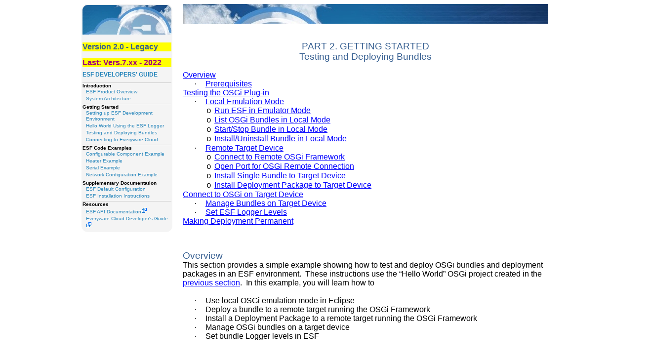

--- FILE ---
content_type: text/html
request_url: https://esf2.eurotech.com/doc/ESFDevGuide/latest/2.03-Deploying-Bundles.asp
body_size: 9797
content:
<!DOCTYPE HTML PUBLIC "-//W3C//DTD HTML 4.01//EN"
        "http://www.w3.org/TR/html4/strict.dtd">
<html lang="en">

<head>
	<title>ESF Developers' Guide</title>
  <link rel="shortcut icon" href="/images/favicon-Everyware-Cloud.ico" type="image/x-icon" />
	<meta http-equiv="X-UA-Compatible" content="IE=EmulateIE7">
	<link rel="STYLESHEET" type="text/css" href="/styles/w3-html4-default.css">
	<link rel="STYLESHEET" type="text/css" href="/styles/docstyle.css">
	<link rel="STYLESHEET" type="text/css" href="/styles/menuTOC.css">
    <meta http-equiv="X-UA-Compatible" content="IE=edge" />
    <meta name="viewport" content="width=device-width, initial-scale=1" />	
	<meta name="keywords" content="Eurotech, Everyware, ESF, Cloud, Embedded, Mobile, MQTT, API">

	<!--script type="text/javascript">
		var _gaq = _gaq || [];
		_gaq.push(['_setAccount', 'UA-31941160-1']);
	  _gaq.push(['_trackPageview']);
	
	  (function() {
	    var ga = document.createElement('script'); ga.type = 'text/javascript'; ga.async = true;
	    ga.src = ('https:' == document.location.protocol ? 'https://ssl' : 'http://www') + '.google-analytics.com/ga.js';
	    var s = document.getElementsByTagName('script')[0]; s.parentNode.insertBefore(ga, s);
	  })();
	</script-->

<!-- Global site tag (gtag.js) - Google Analytics -->
<!-- script async src="https://www.googletagmanager.com/gtag/js?id=UA-56028459-7"></script>
<script>
  window.dataLayer = window.dataLayer || [];
  function gtag(){dataLayer.push(arguments);}
  gtag('js', new Date());
  gtag('config', 'UA-56028459-7', { 'anonymize_ip': true });
  // gtag('config', 'UA-56028459-7');
</script  -->

<!-- Global site tag (gtag.js) - Google Analytics -->
<script async src="https://www.googletagmanager.com/gtag/js?id=UA-56028459-7"></script>
<script>
  window.dataLayer = window.dataLayer || [];
  function gtag(){dataLayer.push(arguments);}
  gtag('js', new Date());

  gtag('config', 'UA-56028459-7');
</script>





</head>

<body id="products">

<div id="wrap">

	<div id="doc-reader">	
		<div id="TOC-on-side">
      <img src="/images/Cloud-header-180px.jpg">
      <h3 style="background:yellow">Version 2.0 - <b>Legacy</b></h3>
      <h3 style="background:yellow;color:#38178f"><a href="https://esf.eurotech.com"  style="background:yellow;color:#a0007a"> Last: Vers.7.xx  - 2022</a></b></h3>
			<ul id="TOC-content"> 
	<li class="TOC-title"><a href="default.asp">ESF Developers' Guide</a></li>
	
	<li class="TOC-L1"><span>Introduction</span>
			<ul>
				<li class="TOC-L2"><a href="1.01-Product-Overview.asp">ESF Product Overview</a></li>
				<li class="TOC-L2"><a href="1.02-System-Architecture.asp">System Architecture</a></li>
			</ul>
	</li>
	
	<li class="TOC-L1"><span>Getting Started</span> 
			<ul>
				<li class="TOC-L2"><a href="2.01-ESF-Setup.asp">Setting up ESF Development Environment</a></li>
				<li class="TOC-L2"><a href="2.02-Hello.asp">Hello World Using the ESF Logger</a></li>
				<li class="TOC-L2"><a href="2.03-Deploying-Bundles.asp">Testing and Deploying Bundles</a></li>
				<li class="TOC-L2"><a href="2.04-Cloud-Configuration.asp">Connecting to Everyware Cloud</a></li>
			</ul>
	</li>
	
	<li class="TOC-L1"><span>ESF Code Examples</span>
			<ul>
				<li class="TOC-L2"><a href="3.01-ConfigurableComponent.asp">Configurable Component Example</a></li>
				<li class="TOC-L2"><a href="3.02-HeaterExample.asp">Heater Example</a></li>
				<li class="TOC-L2"><a href="3.03-SerialExample.asp">Serial Example</a></li>
				<li class="TOC-L2"><a href="3.04-NetworkExample.asp">Network Configuration Example</a></li>
			</ul>
	</li>
	
	<li class="TOC-L1"><span>Supplementary Documentation</span>
			<ul>
				<li class="TOC-L2"><a href="4.01-ESF-Default-Configuration.asp">ESF Default Configuration</a></li>
				<li class="TOC-L2"><a href="4.02-Installation-Instructions.asp">ESF Installation Instructions</a></li>
			</ul>
	</li>

	<li class="TOC-L1"><span>Resources</span>
			<ul>
				<li class="TOC-L2"><a href="http://esf2.eurotech.com/doc/ESF-API/" target="_blank">ESF API Documentation<img src="/images/external_link.png" title="Eurotech documentation--new window"></a></li>
				<li class="TOC-L2"><a href="http://everywarecloud.eurotech.com/doc/ECDevGuide/" target="_blank">Everyware Cloud Developer's Guide<img src="/images/external_link.png" title="Eurotech documentation--new window"></a></li>
			</ul>
	</li>
	
</ul>
		</div>

		<div id="doc-content">
      <img src="/images/Cloud-header-740px.jpg">
<html>

<head>
<meta http-equiv=Content-Type content="text/html; charset=windows-1252">
<meta name=Generator content="Microsoft Word 12 (filtered)">
<title>Testing and Deploying Bundles</title>
<style>
<!--
 /* Font Definitions */
 @font-face
	{font-family:Wingdings;
	panose-1:5 0 0 0 0 0 0 0 0 0;}
@font-face
	{font-family:"Cambria Math";
	panose-1:2 4 5 3 5 4 6 3 2 4;}
@font-face
	{font-family:Tahoma;
	panose-1:2 11 6 4 3 5 4 4 2 4;}
@font-face
	{font-family:"DejaVu Sans";
	panose-1:2 11 6 3 3 8 4 2 2 4;}
@font-face
	{font-family:Consolas;
	panose-1:2 11 6 9 2 2 4 3 2 4;}
 /* Style Definitions */
 p.MsoNormal, li.MsoNormal, div.MsoNormal
	{margin:0in;
	margin-bottom:.0001pt;
	line-height:115%;
	font-size:12.0pt;
	font-family:"Arial","sans-serif";}
h1
	{mso-style-link:"Heading 1 Char";
	margin-top:24.0pt;
	margin-right:0in;
	margin-bottom:0in;
	margin-left:0in;
	margin-bottom:.0001pt;
	line-height:115%;
	page-break-after:avoid;
	font-size:14.0pt;
	font-family:"Arial","sans-serif";
	color:#365F91;}
h2
	{mso-style-link:"Heading 2 Char";
	margin-top:10.0pt;
	margin-right:0in;
	margin-bottom:0in;
	margin-left:0in;
	margin-bottom:.0001pt;
	line-height:115%;
	page-break-after:avoid;
	font-size:13.0pt;
	font-family:"Arial","sans-serif";
	color:#365F91;}
h3
	{mso-style-link:"Heading 3 Char";
	margin-top:10.0pt;
	margin-right:0in;
	margin-bottom:0in;
	margin-left:0in;
	margin-bottom:.0001pt;
	line-height:115%;
	page-break-after:avoid;
	font-size:12.0pt;
	font-family:"Arial","sans-serif";
	color:#365F91;}
a:link, span.MsoHyperlink
	{color:blue;
	text-decoration:underline;}
a:visited, span.MsoHyperlinkFollowed
	{color:purple;
	text-decoration:underline;}
p.MsoAcetate, li.MsoAcetate, div.MsoAcetate
	{mso-style-link:"Balloon Text Char";
	margin:0in;
	margin-bottom:.0001pt;
	font-size:8.0pt;
	font-family:"Tahoma","sans-serif";}
p.MsoListParagraph, li.MsoListParagraph, div.MsoListParagraph
	{margin-top:0in;
	margin-right:0in;
	margin-bottom:0in;
	margin-left:.5in;
	margin-bottom:.0001pt;
	line-height:115%;
	font-size:12.0pt;
	font-family:"Arial","sans-serif";}
span.Heading1Char
	{mso-style-name:"Heading 1 Char";
	mso-style-link:"Heading 1";
	font-family:"Arial","sans-serif";
	color:#365F91;
	font-weight:bold;}
span.Heading2Char
	{mso-style-name:"Heading 2 Char";
	mso-style-link:"Heading 2";
	font-family:"Arial","sans-serif";
	color:#365F91;
	font-weight:bold;}
p.msolistparagraphcxspfirst, li.msolistparagraphcxspfirst, div.msolistparagraphcxspfirst
	{mso-style-name:msolistparagraphcxspfirst;
	margin-top:0in;
	margin-right:0in;
	margin-bottom:0in;
	margin-left:.5in;
	margin-bottom:.0001pt;
	line-height:115%;
	font-size:12.0pt;
	font-family:"Arial","sans-serif";}
p.msolistparagraphcxspmiddle, li.msolistparagraphcxspmiddle, div.msolistparagraphcxspmiddle
	{mso-style-name:msolistparagraphcxspmiddle;
	margin-top:0in;
	margin-right:0in;
	margin-bottom:0in;
	margin-left:.5in;
	margin-bottom:.0001pt;
	line-height:115%;
	font-size:12.0pt;
	font-family:"Arial","sans-serif";}
p.msolistparagraphcxsplast, li.msolistparagraphcxsplast, div.msolistparagraphcxsplast
	{mso-style-name:msolistparagraphcxsplast;
	margin-top:0in;
	margin-right:0in;
	margin-bottom:0in;
	margin-left:.5in;
	margin-bottom:.0001pt;
	line-height:115%;
	font-size:12.0pt;
	font-family:"Arial","sans-serif";}
p.msopapdefault, li.msopapdefault, div.msopapdefault
	{mso-style-name:msopapdefault;
	margin-right:0in;
	margin-bottom:10.0pt;
	margin-left:0in;
	line-height:115%;
	font-size:12.0pt;
	font-family:"Arial","sans-serif";}
p.msochpdefault, li.msochpdefault, div.msochpdefault
	{mso-style-name:msochpdefault;
	margin-right:0in;
	margin-left:0in;
	font-size:10.0pt;
	font-family:"Arial","sans-serif";}
span.BodytextChar
	{mso-style-name:"Body text Char";
	mso-style-link:"Body Text1";
	font-family:"Arial","sans-serif";}
p.BodyText1, li.BodyText1, div.BodyText1
	{mso-style-name:"Body Text1";
	mso-style-link:"Body text Char";
	margin:0in;
	margin-bottom:.0001pt;
	line-height:115%;
	font-size:12.0pt;
	font-family:"Arial","sans-serif";}
span.BalloonTextChar
	{mso-style-name:"Balloon Text Char";
	mso-style-link:"Balloon Text";
	font-family:"Tahoma","sans-serif";}
span.Heading3Char
	{mso-style-name:"Heading 3 Char";
	mso-style-link:"Heading 3";
	font-family:"Arial","sans-serif";
	color:#365F91;
	font-weight:bold;}
.MsoChpDefault
	{font-size:10.0pt;}
.MsoPapDefault
	{margin-bottom:10.0pt;
	line-height:115%;}
@page WordSection1
	{size:8.5in 11.0in;
	margin:1.0in 1.0in 1.0in 1.0in;}
div.WordSection1
	{page:WordSection1;}
 /* List Definitions */
 ol
	{margin-bottom:0in;}
ul
	{margin-bottom:0in;}
-->
</style>

</head>

<body lang=EN-US link=blue vlink=purple>

<div class=WordSection1>

<h1 align=center style='text-align:center'>PART 2. GETTING STARTED<br>
Testing and Deploying Bundles</h1>

<p class=MsoNormal>&nbsp;</p>

<p class=MsoNormal><a href="#_Overview_1">Overview</a></p>

<p class=MsoListParagraph style='margin-left:35.7pt;text-indent:-17.85pt'><span
style='font-family:Symbol'>�<span style='font:7.0pt "Times New Roman"'>&nbsp;&nbsp;&nbsp;&nbsp;&nbsp;&nbsp;&nbsp;&nbsp;
</span></span><a href="#_Prerequisites">Prerequisites</a></p>

<p class=MsoNormal><a href="#_Testing_the_OSGi">Testing the OSGi Plug-in</a></p>

<p class=MsoListParagraph style='margin-left:35.7pt;text-indent:-17.85pt'><span
style='font-family:Symbol'>�<span style='font:7.0pt "Times New Roman"'>&nbsp;&nbsp;&nbsp;&nbsp;&nbsp;&nbsp;&nbsp;&nbsp;
</span></span><a href="#_Local_Emulation_Mode">Local Emulation Mode</a></p>

<p class=MsoListParagraph style='margin-left:53.85pt;text-indent:-17.85pt'><span
style='font-family:"Courier New"'>o<span style='font:7.0pt "Times New Roman"'>&nbsp;&nbsp;
</span></span><a href="#_Run_ESF_in">Run ESF in Emulator Mode</a></p>

<p class=MsoListParagraph style='margin-left:53.85pt;text-indent:-17.85pt'><span
style='font-family:"Courier New"'>o<span style='font:7.0pt "Times New Roman"'>&nbsp;&nbsp;
</span></span><a href="#_List_OSGi_Bundles">List OSGi Bundles in Local Mode</a></p>

<p class=MsoListParagraph style='margin-left:53.85pt;text-indent:-17.85pt'><span
style='font-family:"Courier New"'>o<span style='font:7.0pt "Times New Roman"'>&nbsp;&nbsp;
</span></span><a href="#_Start/Stop_Bundle_in">Start/Stop Bundle in Local Mode</a></p>

<p class=MsoListParagraph style='margin-left:53.85pt;text-indent:-17.85pt'><span
style='font-family:"Courier New"'>o<span style='font:7.0pt "Times New Roman"'>&nbsp;&nbsp;
</span></span><a href="#_Install/Uninstall_Bundle_in">Install/Uninstall Bundle
in Local Mode</a></p>

<p class=MsoListParagraph style='margin-left:35.7pt;text-indent:-17.85pt'><span
style='font-family:Symbol'>�<span style='font:7.0pt "Times New Roman"'>&nbsp;&nbsp;&nbsp;&nbsp;&nbsp;&nbsp;&nbsp;&nbsp;
</span></span><a href="#_Remote_Target_Device">Remote Target Device</a></p>

<p class=MsoListParagraph style='margin-left:53.85pt;text-indent:-17.85pt'><span
style='font-family:"Courier New"'>o<span style='font:7.0pt "Times New Roman"'>&nbsp;&nbsp;
</span></span><a href="#_Connect_to_Remote">Connect to Remote OSGi Framework</a></p>

<p class=MsoListParagraph style='margin-left:53.85pt;text-indent:-17.85pt'><span
style='font-family:"Courier New"'>o<span style='font:7.0pt "Times New Roman"'>&nbsp;&nbsp;
</span></span><a href="#_Open_Port_for">Open Port for OSGi Remote Connection</a></p>

<p class=MsoListParagraph style='margin-left:53.85pt;text-indent:-17.85pt'><span
style='font-family:"Courier New"'>o<span style='font:7.0pt "Times New Roman"'>&nbsp;&nbsp;
</span></span><a href="#_Install_Single_Bundle">Install Single Bundle to Target
Device</a></p>

<p class=MsoListParagraph style='margin-left:53.85pt;text-indent:-17.85pt'><span
style='font-family:"Courier New"'>o<span style='font:7.0pt "Times New Roman"'>&nbsp;&nbsp;
</span></span><a href="#_Install_Deployment_Package">Install Deployment Package
to Target Device</a></p>

<p class=MsoNormal><a href="#_Connect_to_OSGi">Connect to OSGi on Target Device</a></p>

<p class=MsoListParagraph style='margin-left:35.7pt;text-indent:-17.85pt'><span
style='font-family:Symbol'>�<span style='font:7.0pt "Times New Roman"'>&nbsp;&nbsp;&nbsp;&nbsp;&nbsp;&nbsp;&nbsp;&nbsp;
</span></span><a href="#_Manage_Bundles_on">Manage Bundles on Target Device</a></p>

<p class=MsoListParagraph style='margin-left:35.7pt;text-indent:-17.85pt'><span
style='font-family:Symbol'>�<span style='font:7.0pt "Times New Roman"'>&nbsp;&nbsp;&nbsp;&nbsp;&nbsp;&nbsp;&nbsp;&nbsp;
</span></span><a href="#_Set_ESF_Logger">Set ESF Logger Levels</a></p>

<p class=MsoNormal><a name="_Example"></a><a name="_Overview"></a><a
href="#_Making_Deployment_Permanent">Making Deployment Permanent</a></p>

<p class=MsoNormal>&nbsp;</p>

<h1><a name="_Overview_1"></a>Overview</h1>

<p class=MsoNormal>This section provides a simple example showing how to test
and deploy OSGi bundles and deployment packages in an ESF environment.� These
instructions use the �Hello World� OSGi project created in the <a
href="2.02-Hello.asp">previous section</a>.� In this example, you will learn
how to</p>

<p class=MsoNormal>&nbsp;</p>

<p class=MsoListParagraph style='text-indent:-.25in'><span style='font-family:
Symbol'>�<span style='font:7.0pt "Times New Roman"'>&nbsp;&nbsp;&nbsp;&nbsp;&nbsp;&nbsp;&nbsp;&nbsp;
</span></span>Use local OSGi emulation mode in Eclipse</p>

<p class=MsoListParagraph style='text-indent:-.25in'><span style='font-family:
Symbol'>�<span style='font:7.0pt "Times New Roman"'>&nbsp;&nbsp;&nbsp;&nbsp;&nbsp;&nbsp;&nbsp;&nbsp;
</span></span>Deploy a bundle to a remote target running the OSGi Framework</p>

<p class=MsoListParagraph style='text-indent:-.25in'><span style='font-family:
Symbol'>�<span style='font:7.0pt "Times New Roman"'>&nbsp;&nbsp;&nbsp;&nbsp;&nbsp;&nbsp;&nbsp;&nbsp;
</span></span>Install a Deployment Package to a remote target running the OSGi
Framework</p>

<p class=MsoListParagraph style='text-indent:-.25in'><span style='font-family:
Symbol'>�<span style='font:7.0pt "Times New Roman"'>&nbsp;&nbsp;&nbsp;&nbsp;&nbsp;&nbsp;&nbsp;&nbsp;
</span></span>Manage OSGi bundles on a target device</p>

<p class=MsoListParagraph style='text-indent:-.25in'><span style='font-family:
Symbol'>�<span style='font:7.0pt "Times New Roman"'>&nbsp;&nbsp;&nbsp;&nbsp;&nbsp;&nbsp;&nbsp;&nbsp;
</span></span>Set bundle Logger levels in ESF</p>

<p class=MsoNormal>&nbsp;</p>

<h2><a name="_Prerequisites"></a>Prerequisites</h2>

<p class=MsoListParagraph style='text-indent:-.25in'><span style='font-family:
Symbol'>�<span style='font:7.0pt "Times New Roman"'>&nbsp;&nbsp;&nbsp;&nbsp;&nbsp;&nbsp;&nbsp;&nbsp;
</span></span><a href="2.01-ESF-Setup.asp">Setting up ESF Development
Environment</a></p>

<p class=MsoListParagraph style='text-indent:-.25in'><span style='font-family:
Symbol'>�<span style='font:7.0pt "Times New Roman"'>&nbsp;&nbsp;&nbsp;&nbsp;&nbsp;&nbsp;&nbsp;&nbsp;
</span></span><a href="2.02-Hello.asp">Hello World Using the ESF Logger</a></p>

<p class=MsoNormal>&nbsp;</p>

<p class=MsoNormal>&nbsp;</p>

<h1><a name="_Hello_World_Using"></a><a name="_Testing_the_Plug-in"></a><a
name="_Testing_the_OSGi"></a>Testing the OSGi Plug-in</h1>

<p class=MsoNormal>Once you have created an OSGi plug-in, you can test it in <a
href="#_Local_Emulation_Mode">Local Emulation Mode</a> and/or deploy it to a <a
href="#_Remote_Target_Device">Remote Target Device</a>.</p>

<p class=MsoNormal>&nbsp;</p>

<p class=MsoNormal>&nbsp;</p>

<h2><a name="_Local_Emulation_Mode"></a>Local Emulation Mode</h2>

<p class=MsoNormal>The ESF user workspace can be used in Eclipse in local
emulation mode (Linux/OS X only; this feature is not currently supported under
Windows).� To deploy the code to a running system, see the section <a
href="#_Remote_Target_Device">Remote Target Device</a>.</p>

<p class=MsoNormal>&nbsp;</p>

<p class=MsoNormal>&nbsp;</p>

<h3><a name="_Running_ESF_in"></a><a name="_Run_ESF_in"></a>Run ESF in Emulator
Mode</h3>

<p class=MsoNormal>In the Eclipse workspace, locate the <b>com.eurotech.framework.emulator</b>
project.� Expand it to show the src/main/resources folder. </p>

<p class=MsoNormal>&nbsp;</p>

<p class=MsoNormal>Right-click the correct <b>ESF_Emulator_<i>[OS]</i>.launch</b>
file, depending on which operating system you are running (where �<i>[OS]</i>�
is �Linux� for a Linux system or �OSX� for a OS X system).� In the context
menu, select the <b>Run as</b> option, and select the <b>ESF_Emulator_<i>[OS]</i></b>.�
This will start ESF running locally and will display a Console window in the
bottom pane in Eclipse.� The Console window will show the OSGi diagnostics as
various bundles start and execute.</p>

<p class=MsoNormal>&nbsp;</p>

<p class=MsoNormal>Because the com.eurotech.example.hello_osgi bundle is in the
workspace with a valid activate() method, it is automatically started with the
ESF OSGi framework.� Note the DEBUG diagnostic message highlighted below,
showing that the bundle�s activate() method was run.</p>

<p class=MsoNormal>&nbsp;</p>

<p class=MsoNormal align=center style='text-align:center'><img border=0
width=948 height=599 src="2.03-Deploying-Bundles_files/image001.png"></p>

<p class=MsoNormal>&nbsp;</p>

<p class=MsoNormal>&nbsp;</p>

<h3><a name="_List_OSGi_Bundles"></a>List OSGi Bundles in Local Mode</h3>

<p class=MsoNormal>With the OSGi framework running in the Eclipse console
(refer to the previous section), click in the Console window.� Type the �ss�
command to show a list of installed bundles.� Note the bundle ID number for the
com.eurotech.example.hello_osgi bundle.</p>

<p class=MsoNormal>&nbsp;</p>

<p class=MsoNormal align=center style='text-align:center'><img border=0
width=948 height=633 id="Picture 12"
src="2.03-Deploying-Bundles_files/image002.png"></p>

<p class=MsoNormal>&nbsp;</p>

<p class=MsoNormal>&nbsp;</p>

<h3><a name="_Start/Stop_Bundle_in"></a>Start/Stop Bundle in Local Mode</h3>

<p class=MsoNormal>In the OSGi Console window in Eclipse, run the �start <i>##</i>�
or <a name="_GoBack">�</a>stop <i>##</i>� commands to start or stop a bundle,
where the �<i>##</i>� is either the bundle ID number or the bundle name (such
as �start com.eurotech.example.hello_osgi�).� Note the INFO messages for both
the activate() and deactivate() messages appear in the Console window when the
bundle is started or stopped.</p>

<p class=MsoNormal>&nbsp;</p>

<p class=MsoNormal align=center style='text-align:center'><img border=0
width=889 height=531 src="2.03-Deploying-Bundles_files/image003.png"></p>

<p class=MsoNormal>&nbsp;</p>

<p class=MsoNormal>&nbsp;</p>

<h3><a name="_Install/Uninstall_Bundle_in"></a>Install/Uninstall Bundle in
Local Mode</h3>

<p class=MsoNormal>In the OSGi Console window in Eclipse, bundles can be
installed or uninstalled.� To uninstall the example bundle, issue the command
�uninstall <i>##</i>�, where �<i>##</i>� is either the bundle ID number or the
bundle name, such as</p>

<p class=MsoNormal>&nbsp;</p>

<table class=MsoTableGrid border=1 cellspacing=0 cellpadding=0
 style='background:#DAEEF3;border-collapse:collapse;border:none'>
 <tr>
  <td width=1068 valign=top style='width:800.7pt;border:solid windowtext 1.0pt;
  padding:0in 5.4pt 0in 5.4pt'>
  <p class=MsoNormal style='line-height:normal;text-autospace:none'><span
  style='font-size:11.0pt;font-family:Consolas'>uninstall 11</span></p>
  </td>
 </tr>
</table>

<p class=MsoNormal>or</p>

<table class=MsoTableGrid border=1 cellspacing=0 cellpadding=0
 style='background:#DAEEF3;border-collapse:collapse;border:none'>
 <tr>
  <td width=1068 valign=top style='width:800.7pt;border:solid windowtext 1.0pt;
  padding:0in 5.4pt 0in 5.4pt'>
  <p class=MsoNormal style='line-height:normal;text-autospace:none'><span
  style='font-size:11.0pt;font-family:Consolas'>uninstall com.eurotech.example.hello_osgi</span></p>
  </td>
 </tr>
</table>

<p class=MsoNormal>&nbsp;</p>

<p class=MsoNormal>&nbsp;</p>

<p class=MsoNormal>Once the bundle has been uninstalled from the local OSGi
console, it cannot be started or installed by number or name.� It must be
installed by using the plug-in JAR file created earlier.� Issue the �install�
command to install a bundle into the Emulation environment:</p>

<p class=MsoNormal>&nbsp;</p>

<table class=MsoTableGrid border=1 cellspacing=0 cellpadding=0
 style='background:#DAEEF3;border-collapse:collapse;border:none'>
 <tr>
  <td width=1068 valign=top style='width:800.7pt;border:solid windowtext 1.0pt;
  padding:0in 5.4pt 0in 5.4pt'>
  <p class=MsoNormal style='line-height:normal;text-autospace:none'><span
  style='font-size:11.0pt;font-family:Consolas'>install file:/[<i>path_to_bundle</i>]/[<i>bundle_name</i>].jar</span></p>
  </td>
 </tr>
</table>

<p class=MsoNormal>&nbsp;</p>

<p class=MsoNormal>where <i>�[path_to_bundle]</i>/<i>[bundle_name]</i>.jar� should
be replaced with the name of the bundle exported earlier (the section <a
href="2.01-ESF-Setup.asp">Hello World Using the ESF Logger</a>).� For example,</p>

<p class=MsoNormal>&nbsp;</p>

<table class=MsoTableGrid border=1 cellspacing=0 cellpadding=0
 style='background:#DAEEF3;border-collapse:collapse;border:none'>
 <tr>
  <td width=1068 valign=top style='width:800.7pt;border:solid windowtext 1.0pt;
  padding:0in 5.4pt 0in 5.4pt'>
  <p class=MsoNormal style='line-height:normal;text-autospace:none'><span
  style='font-size:11.0pt;font-family:Consolas'>install file:/Users/admin/Documents/plugins/com.eurotech.example.hello_osgi_1.0.0.201306211010.jar</span></p>
  </td>
 </tr>
</table>

<p class=MsoNormal>&nbsp;</p>

<p class=MsoNormal align=center style='text-align:center'><img border=0
width=889 height=609 id="Picture 16"
src="2.03-Deploying-Bundles_files/image004.png"></p>

<p class=MsoNormal>&nbsp;</p>

<p class=MsoNormal>Then the bundle can be started or stopped, as described in
the previous section, <a href="#_Start/Stop_Bundle_in">Start/Stop Bundle in
Local Mode</a>.� Or, add the flag �-start� to the �install� command to
automatically start the bundle after installation.</p>

<p class=MsoNormal>&nbsp;</p>

<p class=MsoNormal align=center style='text-align:center'><img border=0
width=889 height=532 src="2.03-Deploying-Bundles_files/image005.png"></p>

<p class=MsoNormal>&nbsp;</p>

<p class=MsoNormal>&nbsp;</p>

<p class=MsoNormal>&nbsp;</p>

<div class=MsoNormal align=center style='text-align:center'>

<hr size=2 width="50%" align=center>

</div>

<p class=MsoNormal>&nbsp;</p>

<h2><a name="_Remote_Target_Device"></a>Remote Target Device</h2>

<p class=MsoNormal>One or more OSGi bundles can be deployed to a remote device
running ESF, either by installing separate bundle files or deployment packages
using Eclipse.� (Note, these steps require ESF version 2.0 or higher to be
running on the target device.)� This method of deployment is temporary on the
remote target device and is not persistent after a restart.� To make the
deployment permanent, see <a href="#_Making_Deployment_Permanent">Making
Deployment Permanent</a>.</p>

<p class=MsoNormal>&nbsp;</p>

<p class=MsoNormal>&nbsp;</p>

<h3><a name="_Connect_to_Remote"></a>Connect to Remote OSGi Framework</h3>

<p class=MsoNormal>To deploy a bundle to the remote target device, you will
need to connect Eclipse to the OSGi framework running on the device.� This is
done using mToolkit.� See <a href="2.01-ESF-Setup.asp">ESF Setup</a> for
instructions on installing mToolkit into the Eclipse development environment.</p>

<p class=MsoNormal>&nbsp;</p>

<p class=MsoListParagraph style='text-indent:-.25in'><span style='font-family:
Symbol'>�<span style='font:7.0pt "Times New Roman"'>&nbsp;&nbsp;&nbsp;&nbsp;&nbsp;&nbsp;&nbsp;&nbsp;
</span></span>Select the Eclipse menu <b>Window | Show View | Other</b>.� </p>

<p class=MsoListParagraph style='text-indent:-.25in'><span style='font-family:
Symbol'>�<span style='font:7.0pt "Times New Roman"'>&nbsp;&nbsp;&nbsp;&nbsp;&nbsp;&nbsp;&nbsp;&nbsp;
</span></span>Select <b>mToolkit -&gt; Frameworks</b> entry to open the
mToolkit Frameworks view.</p>

<p class=MsoListParagraph style='text-indent:-.25in'><span style='font-family:
Symbol'>�<span style='font:7.0pt "Times New Roman"'>&nbsp;&nbsp;&nbsp;&nbsp;&nbsp;&nbsp;&nbsp;&nbsp;
</span></span>Enter a name for the framework definition and the IP address of
the target device.� Use the default port 1450.</p>

<p class=MsoListParagraph style='text-indent:-.25in'><span style='font-family:
Symbol'>�<span style='font:7.0pt "Times New Roman"'>&nbsp;&nbsp;&nbsp;&nbsp;&nbsp;&nbsp;&nbsp;&nbsp;
</span></span>You may wish to select the checkbox <b>Auto connect to the remote
framework, after it�s creation</b>, to automatically open the connection.</p>

<p class=MsoListParagraph style='text-indent:-.25in'><span style='font-family:
Symbol'>�<span style='font:7.0pt "Times New Roman"'>&nbsp;&nbsp;&nbsp;&nbsp;&nbsp;&nbsp;&nbsp;&nbsp;
</span></span>Then click <b>OK</b>.</p>

<p class=MsoNormal>&nbsp;</p>

<p class=MsoNormal align=center style='text-align:center'><img border=0
width=500 height=613 id="Picture 1"
src="2.03-Deploying-Bundles_files/image006.png"></p>

<p class=MsoNormal>&nbsp;</p>

<p class=MsoNormal>&nbsp;</p>

<p class=MsoNormal>Close the dialog by clicking the <b>Connect</b> button. </p>

<p class=MsoNormal>&nbsp;</p>

<p class=MsoNormal><b><i>NOTE:</i></b><i> The remote target device must have
port 1450 open in its firewall, in order to allow mToolkit to make a connection
to its OSGi framework.� If it doesn�t, see the section </i><a
href="#_Open_Port_for"><i>Open Port for OSGi Remote Connection</i></a><i>.</i></p>

<p class=MsoNormal>&nbsp;</p>

<p class=MsoNormal>If you have selected the <b>Auto connect</b> checkbox, Eclipse
will connect to the remote framework immediately. �Otherwise, right-click the
framework icon name and select <b>Connect Framework</b>.� The list of installed
bundles and deployment packages should be retrieved shortly.� (Use the <b>Disconnect
Framework</b> option to disconnect from the remote target framework, once
finished.)</p>

<p class=MsoNormal>&nbsp;</p>

<p class=MsoNormal align=center style='text-align:center'><img border=0
width=883 height=527 id="Picture 2"
src="2.03-Deploying-Bundles_files/image007.png"></p>

<p class=MsoNormal>&nbsp;</p>

<p class=MsoNormal>&nbsp;</p>

<h3><a name="_Open_Port_for"></a>Open Port for OSGi Remote Connection</h3>

<p class=MsoNormal>In order to allow mToolkit to make a remote connection to
the OSGi framework on the target device, the device must allow the incoming
port in its firewall.� To set this option, open a Web browser and log into ESF
using its current IP address, such as</p>

<p class=MsoNormal>&nbsp;</p>

<p class=MsoNormal>http://10.11.5.4</p>

<p class=MsoNormal>&nbsp;</p>

<p class=MsoNormal>Click the <b>Firewall</b> icon and then click the <b>Open
Ports</b> tab.� If port 1450 is not shown in the list of allowed ports, click
the <b>New</b> button under Open Ports.</p>

<p class=MsoNormal>&nbsp;</p>

<p class=MsoNormal>Enter the port <b>1450</b> and select protocol <b>TCP</b>.�
Then click <b>Submit</b>.</p>

<p class=MsoNormal>&nbsp;</p>

<p class=MsoNormal align=center style='text-align:center'><img border=0
width=603 height=216 id="Picture 14"
src="2.03-Deploying-Bundles_files/image008.png"></p>

<p class=MsoNormal>&nbsp;</p>

<p class=MsoNormal>Now, click <b>Apply</b> to apply changes to the remote
device.</p>

<p class=MsoNormal>&nbsp;</p>

<p class=MsoNormal align=center style='text-align:center'><img border=0
width=682 height=542 id="Picture 17"
src="2.03-Deploying-Bundles_files/image009.png"></p>

<p class=MsoNormal>&nbsp;</p>

<h3><a name="_Install_Single_Bundle"></a>Install Single Bundle to Target Device</h3>

<p class=MsoNormal>With the Eclipse environment connected to the remote OSGi
target framework, a single bundle can be installed on the remote device.� </p>

<p class=MsoNormal>&nbsp;</p>

<p class=MsoNormal>In the mToolkit Frameworks view, right-click the Framework
name and select <b>Install Bundle</b>.� (This requires that you have exported
the bundle as a deployable plug-in JAR file.� See the section <a
href="2.01-ESF-Setup.asp">Hello World Using the ESF Logger</a>.)</p>

<p class=MsoNormal>&nbsp;</p>

<p class=MsoNormal>Use the <b>Browse</b> button to select the JAR file and
click <b>OK</b> to install it to the target device.</p>

<p class=MsoNormal>&nbsp;</p>

<p class=MsoNormal align=center style='text-align:center'><img border=0
width=580 height=172 id="Picture 19"
src="2.03-Deploying-Bundles_files/image010.png"></p>

<p class=MsoNormal>&nbsp;</p>

<p class=MsoNormal>The newly installed bundle should be shown in the Frameworks
view under Bundles.</p>

<p class=MsoNormal>&nbsp;</p>

<p class=MsoNormal align=center style='text-align:center'><img border=0
width=883 height=527 id="Picture 4"
src="2.03-Deploying-Bundles_files/image011.png"></p>

<p class=MsoNormal>&nbsp;</p>

<p class=MsoNormal>To control operation of the bundle through the OSGi
Frameworks view, right-click the bundle name.� The following actions can be
performed:</p>

<p class=MsoNormal>&nbsp;</p>

<p class=MsoListParagraph style='text-indent:-.25in'><span style='font-family:
Symbol'>�<span style='font:7.0pt "Times New Roman"'>&nbsp;&nbsp;&nbsp;&nbsp;&nbsp;&nbsp;&nbsp;&nbsp;
</span></span>Start � start the bundle</p>

<p class=MsoListParagraph style='text-indent:-.25in'><span style='font-family:
Symbol'>�<span style='font:7.0pt "Times New Roman"'>&nbsp;&nbsp;&nbsp;&nbsp;&nbsp;&nbsp;&nbsp;&nbsp;
</span></span>Stop � stop the bundle</p>

<p class=MsoListParagraph style='text-indent:-.25in'><span style='font-family:
Symbol'>�<span style='font:7.0pt "Times New Roman"'>&nbsp;&nbsp;&nbsp;&nbsp;&nbsp;&nbsp;&nbsp;&nbsp;
</span></span>Update � reinstall the bundle</p>

<p class=MsoListParagraph style='text-indent:-.25in'><span style='font-family:
Symbol'>�<span style='font:7.0pt "Times New Roman"'>&nbsp;&nbsp;&nbsp;&nbsp;&nbsp;&nbsp;&nbsp;&nbsp;
</span></span>Install Bundle � install a different bundle</p>

<p class=MsoListParagraph style='text-indent:-.25in'><span style='font-family:
Symbol'>�<span style='font:7.0pt "Times New Roman"'>&nbsp;&nbsp;&nbsp;&nbsp;&nbsp;&nbsp;&nbsp;&nbsp;
</span></span>Uninstall Bundle � remove this bundle from the target device</p>

<p class=MsoListParagraph style='text-indent:-.25in'><span style='font-family:
Symbol'>�<span style='font:7.0pt "Times New Roman"'>&nbsp;&nbsp;&nbsp;&nbsp;&nbsp;&nbsp;&nbsp;&nbsp;
</span></span>Show Bundle IDs / Show Bundle Versions � show additional
information about bundles</p>

<p class=MsoNormal>&nbsp;</p>

<p class=MsoNormal>You can also verify operation of the bundle on the target
device itself.� See the section <a href="#_Manage_Bundles_on">Manage Bundles on
Target Device</a>.</p>

<p class=MsoNormal>&nbsp;</p>

<p class=MsoNormal>&nbsp;</p>

<h3><a name="_Install_Deployment_Package"></a>Install Deployment Package to
Target Device</h3>

<p class=MsoNormal>With the Eclipse environment connected to the remote OSGi
target framework, a deployment package can be installed on the remote device.� </p>

<p class=MsoNormal>&nbsp;</p>

<p class=MsoNormal>(If you have just installed the individual bundle in the
previous section, you should uninstall it before proceeding.� This step will
avoid confusion of having the same bundle installed twice.)</p>

<p class=MsoNormal>&nbsp;</p>

<p class=MsoNormal>In the mToolkit Frameworks view, right-click the Framework
name and select <b>Install Deployment Package</b>.� (This requires that you
have exported the bundle as a deployable plug-in JAR file.� See the section <a
href="2.02-Hello.asp">Hello World Using the ESF Logger</a> for instructions on
exporting the OSGi bundle.)</p>

<p class=MsoNormal>&nbsp;</p>

<p class=MsoNormal>Open the resources/dp folder in the Workspace filesystem
directory, select the <b>.dp</b> file (<i><u>not</u></i> the �.dpp� file), and
click <b>OK</b>.</p>

<p class=MsoNormal>&nbsp;</p>

<p class=MsoNormal align=center style='text-align:center'><img border=0
width=565 height=163 id="Picture 58"
src="2.03-Deploying-Bundles_files/image012.png"></p>

<p class=MsoNormal>&nbsp;</p>

<p class=MsoNormal>The deployment package will be installed on the target
device and will be shown in the Frameworks view under Deployment Packages.�
(The deployment package can also be uninstalled from the Framework view.)</p>

<p class=MsoNormal>&nbsp;</p>

<p class=MsoNormal align=center style='text-align:center'><img border=0
width=941 height=543 id="Picture 20"
src="2.03-Deploying-Bundles_files/image013.png"></p>

<p class=MsoNormal>&nbsp;</p>

<p class=MsoNormal>The bundle included in the deployment package can also be
viewed under Bundles and can be controlled remotely (start/stop) as with other
bundles.</p>

<p class=MsoNormal>&nbsp;</p>

<p class=MsoNormal>You can also verify operation of the bundle on the target
device itself.� See the section <a href="#_Manage_Bundles_on">Manage Bundles on
Target Device</a>.</p>

<p class=MsoNormal>&nbsp;</p>

<p class=MsoNormal>&nbsp;</p>

<div class=MsoNormal align=center style='text-align:center'>

<hr size=2 width="100%" align=center>

</div>

<h1><a name="_Manage_OSGi_Bundles"></a><a name="_Managing_OSGi_Bundles"></a><a
name="_Connect_to_OSGi"></a>Connect to OSGi on Target Device</h1>

<p class=MsoNormal>You can manage the OSGi framework on a target device by
logging into a console on the device using a connected keyboard and VGA monitor
or over a network connection using SSH (PuTTY in Windows or �ssh� from Linux or
Mac).</p>

<p class=MsoNormal>&nbsp;</p>

<p class=MsoNormal>At the command prompt, display the OSGi diagnostic file (in
the background) and log into the OSGi framework by typing the following commands:</p>

<p class=MsoNormal>&nbsp;</p>

<table class=MsoTableGrid border=1 cellspacing=0 cellpadding=0
 style='background:#DAEEF3;border-collapse:collapse;border:none'>
 <tr>
  <td width=1068 valign=top style='width:800.7pt;border:solid windowtext 1.0pt;
  padding:0in 5.4pt 0in 5.4pt'>
  <p class=MsoNormal style='line-height:normal;text-autospace:none'><span
  style='font-size:11.0pt;font-family:Consolas'>tail -F /var/log/esf.log &amp;</span></p>
  <p class=MsoNormal style='line-height:normal;text-autospace:none'><span
  style='font-size:11.0pt;font-family:Consolas'>telnet localhost 5002</span></p>
  </td>
 </tr>
</table>

<p class=MsoNormal>&nbsp;</p>

<p class=MsoNormal>There are many commands available in the OSGi console for
managing bundles.� Following are just a few useful commands:</p>

<p class=MsoNormal>&nbsp;</p>

<table class=MsoTableGrid border=1 cellspacing=0 cellpadding=0
 style='margin-left:71.6pt;border-collapse:collapse;border:none'>
 <tr>
  <td width=300 valign=top style='width:225.0pt;border:solid windowtext 1.0pt;
  padding:0in 5.4pt 0in 5.4pt'>
  <p class=MsoNormal style='line-height:normal'>ss</p>
  </td>
  <td width=510 valign=top style='width:382.5pt;border:solid windowtext 1.0pt;
  border-left:none;padding:0in 5.4pt 0in 5.4pt'>
  <p class=MsoNormal style='line-height:normal'>list names and ID of bundles</p>
  </td>
 </tr>
 <tr>
  <td width=300 valign=top style='width:225.0pt;border:solid windowtext 1.0pt;
  border-top:none;padding:0in 5.4pt 0in 5.4pt'>
  <p class=MsoNormal style='line-height:normal'>help</p>
  </td>
  <td width=510 valign=top style='width:382.5pt;border-top:none;border-left:
  none;border-bottom:solid windowtext 1.0pt;border-right:solid windowtext 1.0pt;
  padding:0in 5.4pt 0in 5.4pt'>
  <p class=MsoNormal style='line-height:normal'>show help menu of OSGi commands</p>
  </td>
 </tr>
 <tr>
  <td width=300 valign=top style='width:225.0pt;border:solid windowtext 1.0pt;
  border-top:none;padding:0in 5.4pt 0in 5.4pt'>
  <p class=MsoNormal style='line-height:normal'>getesfloglevel [logger_name]</p>
  </td>
  <td width=510 valign=top style='width:382.5pt;border-top:none;border-left:
  none;border-bottom:solid windowtext 1.0pt;border-right:solid windowtext 1.0pt;
  padding:0in 5.4pt 0in 5.4pt'>
  <p class=MsoNormal style='line-height:normal'>shows the ESF log level for all
  loggers, or for a specific logger if specified by name</p>
  </td>
 </tr>
 <tr>
  <td width=300 valign=top style='width:225.0pt;border:solid windowtext 1.0pt;
  border-top:none;padding:0in 5.4pt 0in 5.4pt'>
  <p class=MsoNormal style='line-height:normal'>setesfloglevel (ALL |
  &lt;logger_name&gt;) &lt;log_level&gt;</p>
  </td>
  <td width=510 valign=top style='width:382.5pt;border-top:none;border-left:
  none;border-bottom:solid windowtext 1.0pt;border-right:solid windowtext 1.0pt;
  padding:0in 5.4pt 0in 5.4pt'>
  <p class=MsoNormal style='line-height:normal'>sets the ESF log level for a
  given logger, or all loggers if 'ALL'.</p>
  <p class=MsoNormal style='line-height:normal'>The valid log_level options
  are: ALL, TRACE, DEBUG, INFO, WARN, ERROR, FATAL, OFF</p>
  </td>
 </tr>
 <tr>
  <td width=300 valign=top style='width:225.0pt;border:solid windowtext 1.0pt;
  border-top:none;padding:0in 5.4pt 0in 5.4pt'>
  <p class=MsoNormal style='line-height:normal'>lb</p>
  </td>
  <td width=510 valign=top style='width:382.5pt;border-top:none;border-left:
  none;border-bottom:solid windowtext 1.0pt;border-right:solid windowtext 1.0pt;
  padding:0in 5.4pt 0in 5.4pt'>
  <p class=MsoNormal style='line-height:normal'>list all installed bundles and
  IDs</p>
  </td>
 </tr>
 <tr>
  <td width=300 valign=top style='width:225.0pt;border:solid windowtext 1.0pt;
  border-top:none;padding:0in 5.4pt 0in 5.4pt'>
  <p class=MsoNormal style='line-height:normal'>h (list of bundle IDs)</p>
  </td>
  <td width=510 valign=top style='width:382.5pt;border-top:none;border-left:
  none;border-bottom:solid windowtext 1.0pt;border-right:solid windowtext 1.0pt;
  padding:0in 5.4pt 0in 5.4pt'>
  <p class=MsoNormal style='line-height:normal'>print bundle headers</p>
  </td>
 </tr>
 <tr>
  <td width=300 valign=top style='width:225.0pt;border:solid windowtext 1.0pt;
  border-top:none;padding:0in 5.4pt 0in 5.4pt'>
  <p class=MsoNormal style='line-height:normal'>exit</p>
  </td>
  <td width=510 valign=top style='width:382.5pt;border-top:none;border-left:
  none;border-bottom:solid windowtext 1.0pt;border-right:solid windowtext 1.0pt;
  padding:0in 5.4pt 0in 5.4pt'>
  <p class=MsoNormal style='line-height:normal'>Exit the OSGi console and stop
  ESF</p>
  </td>
 </tr>
 <tr>
  <td width=300 valign=top style='width:225.0pt;border:solid windowtext 1.0pt;
  border-top:none;padding:0in 5.4pt 0in 5.4pt'>
  <p class=MsoNormal style='line-height:normal'>disconnect</p>
  </td>
  <td width=510 valign=top style='width:382.5pt;border-top:none;border-left:
  none;border-bottom:solid windowtext 1.0pt;border-right:solid windowtext 1.0pt;
  padding:0in 5.4pt 0in 5.4pt'>
  <p class=MsoNormal style='line-height:normal'>Exit the OSGi console, but
  leave ESF running</p>
  </td>
 </tr>
</table>

<p class=MsoNormal>&nbsp;</p>

<p class=MsoNormal>After disconnecting from the OSGi console, you can kill the
�tail� command (started earlier) with</p>

<p class=MsoNormal>&nbsp;</p>

<table class=MsoTableGrid border=1 cellspacing=0 cellpadding=0
 style='background:#DAEEF3;border-collapse:collapse;border:none'>
 <tr>
  <td width=1068 valign=top style='width:800.7pt;border:solid windowtext 1.0pt;
  padding:0in 5.4pt 0in 5.4pt'>
  <p class=MsoNormal style='line-height:normal;text-autospace:none'><span
  style='font-size:11.0pt;font-family:Consolas'>killall tail</span></p>
  </td>
 </tr>
</table>

<p class=MsoNormal>&nbsp;</p>

<p class=MsoNormal>&nbsp;</p>

<h2><a name="_Manage_Bundles_on"></a>Manage Bundles on Target Device</h2>

<p class=MsoNormal>While in the OSGi command console, you can display a list of
bundles with the �ss� command.</p>

<p class=MsoNormal>&nbsp;</p>

<table class=MsoTableGrid border=1 cellspacing=0 cellpadding=0
 style='background:#DAEEF3;border-collapse:collapse;border:none'>
 <tr>
  <td width=1068 valign=top style='width:800.7pt;border:solid windowtext 1.0pt;
  padding:0in 5.4pt 0in 5.4pt'>
  <p class=MsoNormal style='line-height:normal;text-autospace:none'><span
  style='font-size:11.0pt;font-family:Consolas'>ss</span></p>
  </td>
 </tr>
</table>

<p class=MsoNormal>&nbsp;</p>

<p class=MsoNormal align=center style='text-align:center'><img border=0
width=675 height=312 id="Picture 5"
src="2.03-Deploying-Bundles_files/image014.png"></p>

<p class=MsoNormal>&nbsp;</p>

<p class=MsoNormal>Notice the bundle ID is 58 in the example.</p>

<p class=MsoNormal>&nbsp;</p>

<p class=MsoNormal>You can run the �start <i>##</i>� or �stop <i>##</i>�
commands to start or stop a bundle, where the <i>�##</i>� is either the bundle
ID number or the bundle name (such as �start com.eurotech.example.hello_osgi�).�
Note the INFO messages for both the activate() and deactivate() messages are
shown because of the �tail� command run above, whenever the bundle is started
or stopped.</p>

<p class=MsoNormal>&nbsp;</p>

<p class=MsoNormal align=center style='text-align:center'><img border=0
width=675 height=312 id="Picture 8"
src="2.03-Deploying-Bundles_files/image015.png"></p>

<p class=MsoNormal>&nbsp;</p>

<p class=MsoNormal>Note that previously when testing in the Emulator within
Eclipse, we only received on INFO message on startup of the bundle.� This time,
we receive two messages on startup, an INFO and a DEBUG message.� This is
because in the Emulator, the �hello_osgi� bundle was started at the INFO logging
level, but within ESF it starts by default at the DEBUG logging level.� So both
messages are output to the esf.log file.� The next section describes how to
change the ESF logger level for a bundle.</p>

<p class=MsoNormal>&nbsp;</p>

<h2><a name="_Set_ESF_Logger"></a>Set ESF Logger Levels</h2>

<p class=MsoNormal>While in the OSGi command console, you can show the ESF
logging level with the command:</p>

<p class=MsoNormal>&nbsp;</p>

<table class=MsoTableGrid border=1 cellspacing=0 cellpadding=0
 style='background:#DAEEF3;border-collapse:collapse;border:none'>
 <tr>
  <td width=1068 valign=top style='width:800.7pt;border:solid windowtext 1.0pt;
  padding:0in 5.4pt 0in 5.4pt'>
  <p class=MsoNormal style='line-height:normal;text-autospace:none'><span
  style='font-size:11.0pt;font-family:Consolas'>getesfloglevel</span></p>
  </td>
 </tr>
</table>

<p class=MsoNormal>&nbsp;</p>

<p class=MsoNormal>Or you can display the ESF logging level for a particular
class by typing a command using the specific service that has implemented the
Logger class, such as</p>

<p class=MsoNormal>&nbsp;</p>

<table class=MsoTableGrid border=1 cellspacing=0 cellpadding=0
 style='background:#DAEEF3;border-collapse:collapse;border:none'>
 <tr>
  <td width=1068 valign=top style='width:800.7pt;border:solid windowtext 1.0pt;
  padding:0in 5.4pt 0in 5.4pt'>
  <p class=MsoNormal style='line-height:normal;text-autospace:none'><span
  style='font-size:11.0pt;font-family:Consolas'>getesfloglevel
  com.eurotech.example.hello_osgi.HelloOsgi</span></p>
  </td>
 </tr>
</table>

<p class=MsoNormal>&nbsp;</p>

<p class=MsoNormal>You can then set the ESF logging level for the logger by
using the command: �setesfloglevel <i>&lt;logger_name&gt; &lt;log_level&gt;</i>�,
as described above, such as</p>

<p class=MsoNormal>&nbsp;</p>

<table class=MsoTableGrid border=1 cellspacing=0 cellpadding=0
 style='background:#DAEEF3;border-collapse:collapse;border:none'>
 <tr>
  <td width=1068 valign=top style='width:800.7pt;border:solid windowtext 1.0pt;
  padding:0in 5.4pt 0in 5.4pt'>
  <p class=MsoNormal style='line-height:normal;text-autospace:none'><span
  style='font-size:11.0pt;font-family:Consolas'>setesfloglevel
  com.eurotech.example.hello_osgi.HelloOsgi INFO</span></p>
  </td>
 </tr>
</table>

<p class=MsoNormal>&nbsp;</p>

<p class=MsoNormal align=center style='text-align:center'><img border=0
width=675 height=312 id="Picture 11"
src="2.03-Deploying-Bundles_files/image016.png"></p>

<p class=MsoNormal>&nbsp;</p>

<p class=MsoNormal>Now, note that starting the hello_osgi bundle only yields
one INFO logger message because we have set the Logger level to �INFO� and are
no longer showing the DEBUG (or TRACE) messages.</p>

<p class=MsoNormal>&nbsp;</p>

<p class=MsoNormal>The preceding instructions only change the logging level for
services in the current session of ESF.� To make logging levels permanent, you
need to modify an ESF configuration file.� To do this step, exit from the OSGi
console by entering the �disconnect� command.</p>

<p class=MsoNormal>&nbsp;</p>

<p class=MsoNormal>Then from the Linux command prompt, edit the Logger settings
by typing the command</p>

<p class=MsoNormal>&nbsp;</p>

<table class=MsoTableGrid border=1 cellspacing=0 cellpadding=0
 style='background:#DAEEF3;border-collapse:collapse;border:none'>
 <tr>
  <td width=1068 valign=top style='width:800.7pt;border:solid windowtext 1.0pt;
  padding:0in 5.4pt 0in 5.4pt'>
  <p class=MsoNormal style='line-height:normal;text-autospace:none'><span
  style='font-size:11.0pt;font-family:Consolas'>nano /opt/eurotech/esf-<i>[target
  device]</i>_1.0.0-SNAPSHOT/esf/log4j.properties</span></p>
  </td>
 </tr>
</table>

<p class=MsoNormal>&nbsp;</p>

<p class=MsoNormal>where �<i>[target device]�</i> should be replaced with the actual
directory name, depending on the target device upon which ESF is installed.</p>

<p class=MsoNormal>&nbsp;</p>

<p class=MsoNormal>At the bottom of the �log4j.properties� file, there will be
one or more �log4j� logger property entries, which determine the Logger level
used by the bundles at startup.� The Logger levels are hierarchical, so that
those in a deeper level of the hierarchy will apply, if present; otherwise,
they will be overridden by the more general Logger level.</p>

<p class=MsoNormal>&nbsp;</p>

<p class=MsoNormal>In the example screen capture shown below, the
�log4j.logger.com.eurotech� property has been set to �INFO�, which applies to
all bundles starting with �com.eurotech.�� But the
�log4j.logger.com.eurotech.example� property has been set to �DEBUG�, which
means that any deployed bundles that start with the more specific
�com.eurotech.example� will take on the �DEBUG� Logger level at startup.</p>

<p class=MsoNormal>&nbsp;</p>

<p class=MsoNormal align=center style='text-align:center'><img border=0
width=683 height=312 id="Picture 60"
src="2.03-Deploying-Bundles_files/image017.png"></p>

<p class=MsoNormal>&nbsp;</p>

<p class=MsoNormal>Exit from �nano� and save changes, then restart ESF.� Check
the log levels in the OSGi console again to make sure the desired levels have
taken effect.</p>

<p class=MsoNormal>&nbsp;</p>

<p class=MsoNormal>&nbsp;</p>

<div class=MsoNormal align=center style='text-align:center'>

<hr size=2 width="100%" align=center>

</div>

<p class=MsoNormal>&nbsp;</p>

<h1><a name="_Making_Deployment_Permanent"></a>Making Deployment Permanent</h1>

<p class=MsoNormal>&nbsp;</p>

<p class=MsoNormal>The mToolkit deployment of a package is a temporary
installation and does not make the package permanent.� Once a set of bundles
has been tested on the remote target device and is ready to be deployed
permanently, there are several methods of installing the software on a device
using deployment packages. A few of these methods are</p>

<p class=MsoNormal>&nbsp;</p>

<p class=MsoListParagraph style='text-indent:-.25in'><span style='font-family:
Symbol'>�<span style='font:7.0pt "Times New Roman"'>&nbsp;&nbsp;&nbsp;&nbsp;&nbsp;&nbsp;&nbsp;&nbsp;
</span></span>Install through Everyware Device Cloud � See <a
href="http://everywarecloud.eurotech.com/doc/ECDevGuide/latest/2.03-Managing-Devices.asp">Managing
Devices</a> (EC Developer�s Guide).</p>

<p class=MsoListParagraph style='text-indent:-.25in'><span style='font-family:
Symbol'>�<span style='font:7.0pt "Times New Roman"'>&nbsp;&nbsp;&nbsp;&nbsp;&nbsp;&nbsp;&nbsp;&nbsp;
</span></span>Install through ESF Gateway Administration console � See ESF
Gateway Administration Guide.</p>

<p class=MsoListParagraph style='text-indent:-.25in'><span style='font-family:
Symbol'>�<span style='font:7.0pt "Times New Roman"'>&nbsp;&nbsp;&nbsp;&nbsp;&nbsp;&nbsp;&nbsp;&nbsp;
</span></span>Install from command line of target device � See instructions below.</p>

<p class=MsoNormal>&nbsp;</p>

<p class=MsoNormal>&nbsp;</p>

<p class=MsoNormal>To install a deployment package from the command line of a
target device, follow these steps:</p>

<p class=MsoNormal>&nbsp;</p>

<p class=MsoListParagraph style='text-indent:-.25in'>1.<span style='font:7.0pt "Times New Roman"'>&nbsp;&nbsp;&nbsp;
</span>Copy the deployment package file (*.dp) to the target device, into the folder:</p>

<p class=MsoNormal>&nbsp;</p>

<p class=MsoNormal>����������� <span style='font-family:Consolas'>/opt/eurotech/esf/esf/packages</span></p>

<p class=MsoNormal>&nbsp;</p>

<p class=MsoListParagraph style='text-indent:-.25in'>2.<span style='font:7.0pt "Times New Roman"'>&nbsp;&nbsp;&nbsp;
</span>Edit the <span style='font-family:Consolas'>dpa.properties</span> file
with the following command:</p>

<p class=MsoNormal>&nbsp;</p>

<table class=MsoTableGrid border=1 cellspacing=0 cellpadding=0
 style='background:#DAEEF3;border-collapse:collapse;border:none'>
 <tr>
  <td width=1068 valign=top style='width:800.7pt;border:solid windowtext 1.0pt;
  padding:0in 5.4pt 0in 5.4pt'>
  <p class=MsoNormal style='line-height:normal;text-autospace:none'><span
  style='font-size:11.0pt;font-family:Consolas'>nano /opt/eurotech/esf/esf/dpa.properties</span></p>
  </td>
 </tr>
</table>

<p class=MsoNormal>&nbsp;</p>

<p class=MsoListParagraph style='text-indent:-.25in'>3.<span style='font:7.0pt "Times New Roman"'>&nbsp;&nbsp;&nbsp;
</span>Add an entry in the <span style='font-family:Consolas'>dpa.properties</span>
file to include the new package name, such as</p>

<p class=MsoNormal>&nbsp;</p>

<p class=MsoNormal>����������� <span style='font-size:11.0pt;line-height:115%;
font-family:Consolas'>package_name=file\:esf/packages/package_filename.dp</span></p>

<p class=MsoNormal>&nbsp;</p>

<p class=MsoNormal>����������� where �<span style='font-size:11.0pt;line-height:
115%;font-family:Consolas'>package_name</span>� and �<span style='font-size:
11.0pt;line-height:115%;font-family:Consolas'>package_filename</span>� should
be replaced with the actual name of the deployment package.</p>

<p class=MsoNormal>&nbsp;</p>

<p class=MsoListParagraph style='text-indent:-.25in'>4.<span style='font:7.0pt "Times New Roman"'>&nbsp;&nbsp;&nbsp;
</span>Close and save the file (Ctrl-X and follow prompts).</p>

<p class=MsoNormal>&nbsp;</p>

<p class=MsoListParagraph style='text-indent:-.25in'>5.<span style='font:7.0pt "Times New Roman"'>&nbsp;&nbsp;&nbsp;
</span>Then restart ESF, and the new package should be installed in addition to
the default ESF package.</p>

<p class=MsoNormal>&nbsp;</p>

<p class=MsoNormal>&nbsp;</p>

<p class=MsoNormal>In conclusion, this document has described how to test a
bundle in an Emulation environment within the Eclipse IDE and how to install
bundles and Deployment Packages to a remote target system running ESF.</p>

<p class=MsoNormal>&nbsp;</p>

<p class=MsoNormal>&nbsp;</p>

</div>

</body>

</html>
		</div>		</div>	<!-- end container -->  <div class="clear"></div>		<div id="footer">	<br>
    <a href="https://www.eurotech.com/en/portal/privacy" target="_blanck"> Privacy</a> &nbsp;&nbsp; 
    <a  href="https://www.eurotech.com/en/portal/privacy" target="_blanck"> Legal Notice</a> &nbsp;&nbsp; 
    <a  href="https://www.eurotech.com/en/portal/privacy" target="_blanck"> Cookies Policy</a> &nbsp;&nbsp; 
    <!-- &nbsp;P.IVA: IT01791330309  � Eurotech S.p.A. &nbsp; -->  
    
&copy;2026 Eurotech. All Rights Reserved. 	</div></div> <!-- end wrap .. --></body></html>

--- FILE ---
content_type: text/css
request_url: https://esf2.eurotech.com/styles/w3-html4-default.css
body_size: 951
content:
/* CSS 2.1 Default style sheet for HTML 4 */
/* http://www.w3.org/TR/CSS2/sample.html  */

html, address,
blockquote,
body, dd, div,
dl, dt, fieldset, form,
frame, frameset,
h1, h2, h3, h4,
h5, h6, noframes,
ol, p, ul, center,
dir, hr, menu, pre   { display: block; unicode-bidi: embed }
li              { display: list-item }
head            { display: none }
table           { display: table }
tr              { display: table-row }
thead           { display: table-header-group }
tbody           { display: table-row-group }
tfoot           { display: table-footer-group }
col             { display: table-column }
colgroup        { display: table-column-group }
td, th          { display: table-cell }
caption         { display: table-caption }
th              { font-weight: bolder; text-align: center }
caption         { text-align: center }
body            { margin: 8px }
h1              { font-size: 2em; margin: .67em 0 }
h2              { font-size: 1.5em; margin: .75em 0 }
h3              { font-size: 1.17em; margin: .83em 0 }
h4, p,
blockquote, ul,
fieldset, form,
ol, dl, dir,
menu            { margin: 1.12em 0 }
h5              { font-size: .83em; margin: 1.5em 0 }
h6              { font-size: .75em; margin: 1.67em 0 }
h1, h2, h3, h4,
h5, h6, b,
strong          { font-weight: bolder }
blockquote      { margin-left: 40px; margin-right: 40px }
i, cite, em,
var, address    { font-style: italic }
pre, tt, code,
kbd, samp       { font-family: monospace }
pre             { white-space: pre }
button, textarea,
input, select   { display: inline-block }
big             { font-size: 1.17em }
small, sub, sup { font-size: .83em }
sub             { vertical-align: sub }
sup             { vertical-align: super }
table           { border-spacing: 2px; }
thead, tbody,
tfoot           { vertical-align: middle }
td, th, tr      { vertical-align: inherit }
s, strike, del  { text-decoration: line-through }
hr              { border: 1px inset }
ol, ul, dir,
menu, dd        { margin-left: 40px }
ol              { list-style-type: decimal }
ol ul, ul ol,
ul ul, ol ol    { margin-top: 0; margin-bottom: 0 }
u, ins          { text-decoration: underline }
br:before       { content: "\A"; white-space: pre-line }
center          { text-align: center }
:link, :visited { text-decoration: underline }
:focus          { outline: thin dotted invert }

/* Begin bidirectionality settings (do not change) */
BDO[DIR="ltr"]  { direction: ltr; unicode-bidi: bidi-override }
BDO[DIR="rtl"]  { direction: rtl; unicode-bidi: bidi-override }

*[DIR="ltr"]    { direction: ltr; unicode-bidi: embed }
*[DIR="rtl"]    { direction: rtl; unicode-bidi: embed }

@media print {
  h1            { page-break-before: always }
  h1, h2, h3,
  h4, h5, h6    { page-break-after: avoid }
  ul, ol, dl    { page-break-before: avoid }
}

--- FILE ---
content_type: text/css
request_url: https://esf2.eurotech.com/styles/docstyle.css
body_size: 610
content:
/* CSS Document */body {  font-family: Verdana, arial, helvetica, sans-serif;  font-size: 14px;  /* background-color: #e0e0e0; useful for test */}a { 	color:#2685bb; 	/*	font-weight: bold;*/}    a:hover { 	color:#6b7077;}#main, #doc-content a {	font-weight: normal;}h1 {	font-size: 14pt;	color:#2685bb;	font-family: verdana, helvetica, sans-serif;	font-weight: normal;}	h2 {	font-size: 10pt;	color: #2685bb;	font-weight: bold;	text-transform: uppercase;}h3 {	font-size: 14px;	color: #000000;	font-weight: bold;}h4 {	font-size: 12px;	font-weight: bold;}.clear {clear: both;padding: 0;margin: 0;}#wrap {width: 950px;margin: 0 auto;padding: 0;}#container, #doc-reader {width: 950px;padding-top: 0px;}#logo {width: 220px;height: 56px;}#docheader {  width: 950px;/*  height:65px; */  height:auto;  /* till we have a menu or navigation bar, tighten this up */}#main, #doc-content {  float: right;   padding-top: 0px;  padding-bottom: 10px;  padding-left: 15px;  padding-right: 5px;  width: 740px;  font-size: 14px;/*  background-color: #f4f4f4;  maybe later, once we've got the screen captures standardized -ak 15-jun-2012 */}#doc-content {/*	box-shadow: black 0em 0em 2em;  maybe later, once we've got the screen captures standardized -ak 15-jun-2012 */}#left, #TOC-on-side {/*  position: fixed; */  float: left;  width: 180px;  height: 95%;  font-size: 13px;  background-color: #f4f4f4;  overflow: auto;}#TOC-on-side {	left: 1em;	border: 2px solid #f4f4f4;	border-radius: 1em;/*	top: 100px; *//*	height: auto; */}#footer {text-align:right;font-size: 11px;}

--- FILE ---
content_type: text/css
request_url: https://esf2.eurotech.com/styles/menuTOC.css
body_size: 467
content:


#TOC-on-side ul {
/*  position: fixed;  works only when semicolon is missing. oops */
/*  width: 180px;  invalid property */
  background:#f4f4f4;
  padding: 0px;
  margin: 0px;
  list-style:none;
}


#TOC-on-side li, #TOC-on-side li.TOC-L2 {   /* this is the default list item: indented, no bolding */
  font-size: 10px;
  font-weight: normal;
  margin: 0px;
  z-index:9;
  line-height: 12px;
  padding: 0px 0px 2px 7px;
}

#TOC-on-side li.TOC-L1 {
  border-top: 1px solid #cccccc;
  font-weight: bold;
  padding-left: 0px;
}

/*
#TOC-on-side li, #TOC-on-side a {
  display:block;
  margin:0;
  padding:0;
  border:0;
}
*/

#TOC-on-side a, #TOC-on-side a:link, #TOC-on-side a:visited {
  text-decoration: none;
  color: #2685BB;
  width: auto; /* 100% needed for IE? */
/*  padding: 2px 2px 2px 7px;  not here */
}

#TOC-on-side li>a { width:auto; } /* other than IE */

#TOC-on-side a:hover {
  color: red;
  text-decoration: underline;
  background-color: #CDDEF3;
/*  font-weight: bold; */
}

* html #TOC-on-side a {
  height: 17px;
}

#TOC-on-side li.TOC-title {
  font-weight: bold;
  text-transform: uppercase;
  font-size: 12px;
  padding-top: 6px;
  padding-bottom: 6px;
  padding-left: 0px;
  margin: 0px;
  height: auto;
  line-height: 19px;
}
